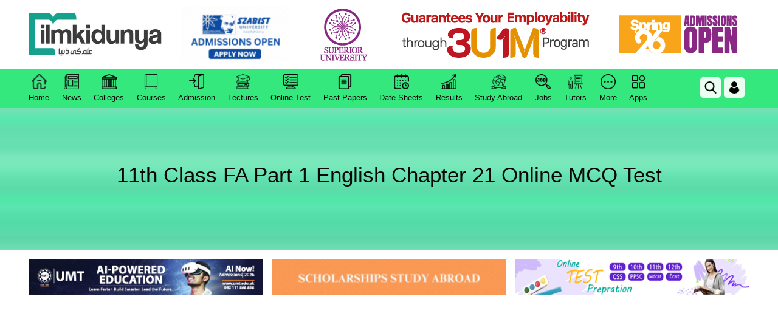

--- FILE ---
content_type: text/html; charset=utf-8
request_url: https://www.google.com/recaptcha/api2/aframe
body_size: 267
content:
<!DOCTYPE HTML><html><head><meta http-equiv="content-type" content="text/html; charset=UTF-8"></head><body><script nonce="K4LiRrtLHJ--g9cI1R5bJQ">/** Anti-fraud and anti-abuse applications only. See google.com/recaptcha */ try{var clients={'sodar':'https://pagead2.googlesyndication.com/pagead/sodar?'};window.addEventListener("message",function(a){try{if(a.source===window.parent){var b=JSON.parse(a.data);var c=clients[b['id']];if(c){var d=document.createElement('img');d.src=c+b['params']+'&rc='+(localStorage.getItem("rc::a")?sessionStorage.getItem("rc::b"):"");window.document.body.appendChild(d);sessionStorage.setItem("rc::e",parseInt(sessionStorage.getItem("rc::e")||0)+1);localStorage.setItem("rc::h",'1768732941506');}}}catch(b){}});window.parent.postMessage("_grecaptcha_ready", "*");}catch(b){}</script></body></html>